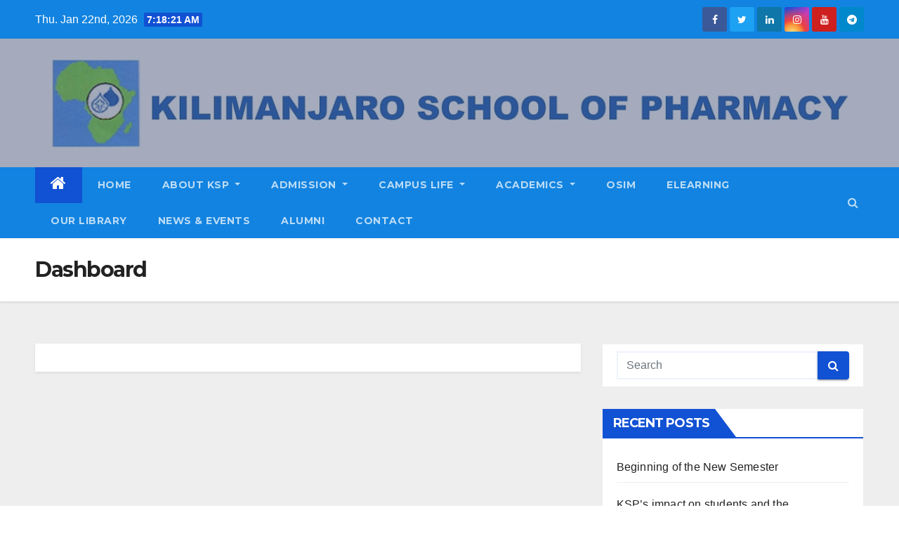

--- FILE ---
content_type: text/html; charset=UTF-8
request_url: https://ksp.ac.tz/dashboard/
body_size: 10803
content:
<!DOCTYPE html>
<html lang="en-US">
<head>
<meta charset="UTF-8">
<meta name="viewport" content="width=device-width, initial-scale=1">
<link rel="profile" href="http://gmpg.org/xfn/11">
<title>Dashboard &#8211; KSP</title>
<meta name='robots' content='max-image-preview:large' />
	<style>img:is([sizes="auto" i], [sizes^="auto," i]) { contain-intrinsic-size: 3000px 1500px }</style>
	<link rel='dns-prefetch' href='//fonts.googleapis.com' />
<link rel="alternate" type="application/rss+xml" title="KSP &raquo; Feed" href="https://ksp.ac.tz/feed/" />
<link rel="alternate" type="application/rss+xml" title="KSP &raquo; Comments Feed" href="https://ksp.ac.tz/comments/feed/" />
<script type="text/javascript">
/* <![CDATA[ */
window._wpemojiSettings = {"baseUrl":"https:\/\/s.w.org\/images\/core\/emoji\/16.0.1\/72x72\/","ext":".png","svgUrl":"https:\/\/s.w.org\/images\/core\/emoji\/16.0.1\/svg\/","svgExt":".svg","source":{"concatemoji":"https:\/\/ksp.ac.tz\/wp-includes\/js\/wp-emoji-release.min.js?ver=6.8.3"}};
/*! This file is auto-generated */
!function(s,n){var o,i,e;function c(e){try{var t={supportTests:e,timestamp:(new Date).valueOf()};sessionStorage.setItem(o,JSON.stringify(t))}catch(e){}}function p(e,t,n){e.clearRect(0,0,e.canvas.width,e.canvas.height),e.fillText(t,0,0);var t=new Uint32Array(e.getImageData(0,0,e.canvas.width,e.canvas.height).data),a=(e.clearRect(0,0,e.canvas.width,e.canvas.height),e.fillText(n,0,0),new Uint32Array(e.getImageData(0,0,e.canvas.width,e.canvas.height).data));return t.every(function(e,t){return e===a[t]})}function u(e,t){e.clearRect(0,0,e.canvas.width,e.canvas.height),e.fillText(t,0,0);for(var n=e.getImageData(16,16,1,1),a=0;a<n.data.length;a++)if(0!==n.data[a])return!1;return!0}function f(e,t,n,a){switch(t){case"flag":return n(e,"\ud83c\udff3\ufe0f\u200d\u26a7\ufe0f","\ud83c\udff3\ufe0f\u200b\u26a7\ufe0f")?!1:!n(e,"\ud83c\udde8\ud83c\uddf6","\ud83c\udde8\u200b\ud83c\uddf6")&&!n(e,"\ud83c\udff4\udb40\udc67\udb40\udc62\udb40\udc65\udb40\udc6e\udb40\udc67\udb40\udc7f","\ud83c\udff4\u200b\udb40\udc67\u200b\udb40\udc62\u200b\udb40\udc65\u200b\udb40\udc6e\u200b\udb40\udc67\u200b\udb40\udc7f");case"emoji":return!a(e,"\ud83e\udedf")}return!1}function g(e,t,n,a){var r="undefined"!=typeof WorkerGlobalScope&&self instanceof WorkerGlobalScope?new OffscreenCanvas(300,150):s.createElement("canvas"),o=r.getContext("2d",{willReadFrequently:!0}),i=(o.textBaseline="top",o.font="600 32px Arial",{});return e.forEach(function(e){i[e]=t(o,e,n,a)}),i}function t(e){var t=s.createElement("script");t.src=e,t.defer=!0,s.head.appendChild(t)}"undefined"!=typeof Promise&&(o="wpEmojiSettingsSupports",i=["flag","emoji"],n.supports={everything:!0,everythingExceptFlag:!0},e=new Promise(function(e){s.addEventListener("DOMContentLoaded",e,{once:!0})}),new Promise(function(t){var n=function(){try{var e=JSON.parse(sessionStorage.getItem(o));if("object"==typeof e&&"number"==typeof e.timestamp&&(new Date).valueOf()<e.timestamp+604800&&"object"==typeof e.supportTests)return e.supportTests}catch(e){}return null}();if(!n){if("undefined"!=typeof Worker&&"undefined"!=typeof OffscreenCanvas&&"undefined"!=typeof URL&&URL.createObjectURL&&"undefined"!=typeof Blob)try{var e="postMessage("+g.toString()+"("+[JSON.stringify(i),f.toString(),p.toString(),u.toString()].join(",")+"));",a=new Blob([e],{type:"text/javascript"}),r=new Worker(URL.createObjectURL(a),{name:"wpTestEmojiSupports"});return void(r.onmessage=function(e){c(n=e.data),r.terminate(),t(n)})}catch(e){}c(n=g(i,f,p,u))}t(n)}).then(function(e){for(var t in e)n.supports[t]=e[t],n.supports.everything=n.supports.everything&&n.supports[t],"flag"!==t&&(n.supports.everythingExceptFlag=n.supports.everythingExceptFlag&&n.supports[t]);n.supports.everythingExceptFlag=n.supports.everythingExceptFlag&&!n.supports.flag,n.DOMReady=!1,n.readyCallback=function(){n.DOMReady=!0}}).then(function(){return e}).then(function(){var e;n.supports.everything||(n.readyCallback(),(e=n.source||{}).concatemoji?t(e.concatemoji):e.wpemoji&&e.twemoji&&(t(e.twemoji),t(e.wpemoji)))}))}((window,document),window._wpemojiSettings);
/* ]]> */
</script>
<style id='wp-emoji-styles-inline-css' type='text/css'>

	img.wp-smiley, img.emoji {
		display: inline !important;
		border: none !important;
		box-shadow: none !important;
		height: 1em !important;
		width: 1em !important;
		margin: 0 0.07em !important;
		vertical-align: -0.1em !important;
		background: none !important;
		padding: 0 !important;
	}
</style>
<link rel='stylesheet' id='wp-block-library-css' href='https://ksp.ac.tz/wp-includes/css/dist/block-library/style.min.css?ver=6.8.3' type='text/css' media='all' />
<style id='classic-theme-styles-inline-css' type='text/css'>
/*! This file is auto-generated */
.wp-block-button__link{color:#fff;background-color:#32373c;border-radius:9999px;box-shadow:none;text-decoration:none;padding:calc(.667em + 2px) calc(1.333em + 2px);font-size:1.125em}.wp-block-file__button{background:#32373c;color:#fff;text-decoration:none}
</style>
<style id='global-styles-inline-css' type='text/css'>
:root{--wp--preset--aspect-ratio--square: 1;--wp--preset--aspect-ratio--4-3: 4/3;--wp--preset--aspect-ratio--3-4: 3/4;--wp--preset--aspect-ratio--3-2: 3/2;--wp--preset--aspect-ratio--2-3: 2/3;--wp--preset--aspect-ratio--16-9: 16/9;--wp--preset--aspect-ratio--9-16: 9/16;--wp--preset--color--black: #000000;--wp--preset--color--cyan-bluish-gray: #abb8c3;--wp--preset--color--white: #ffffff;--wp--preset--color--pale-pink: #f78da7;--wp--preset--color--vivid-red: #cf2e2e;--wp--preset--color--luminous-vivid-orange: #ff6900;--wp--preset--color--luminous-vivid-amber: #fcb900;--wp--preset--color--light-green-cyan: #7bdcb5;--wp--preset--color--vivid-green-cyan: #00d084;--wp--preset--color--pale-cyan-blue: #8ed1fc;--wp--preset--color--vivid-cyan-blue: #0693e3;--wp--preset--color--vivid-purple: #9b51e0;--wp--preset--gradient--vivid-cyan-blue-to-vivid-purple: linear-gradient(135deg,rgba(6,147,227,1) 0%,rgb(155,81,224) 100%);--wp--preset--gradient--light-green-cyan-to-vivid-green-cyan: linear-gradient(135deg,rgb(122,220,180) 0%,rgb(0,208,130) 100%);--wp--preset--gradient--luminous-vivid-amber-to-luminous-vivid-orange: linear-gradient(135deg,rgba(252,185,0,1) 0%,rgba(255,105,0,1) 100%);--wp--preset--gradient--luminous-vivid-orange-to-vivid-red: linear-gradient(135deg,rgba(255,105,0,1) 0%,rgb(207,46,46) 100%);--wp--preset--gradient--very-light-gray-to-cyan-bluish-gray: linear-gradient(135deg,rgb(238,238,238) 0%,rgb(169,184,195) 100%);--wp--preset--gradient--cool-to-warm-spectrum: linear-gradient(135deg,rgb(74,234,220) 0%,rgb(151,120,209) 20%,rgb(207,42,186) 40%,rgb(238,44,130) 60%,rgb(251,105,98) 80%,rgb(254,248,76) 100%);--wp--preset--gradient--blush-light-purple: linear-gradient(135deg,rgb(255,206,236) 0%,rgb(152,150,240) 100%);--wp--preset--gradient--blush-bordeaux: linear-gradient(135deg,rgb(254,205,165) 0%,rgb(254,45,45) 50%,rgb(107,0,62) 100%);--wp--preset--gradient--luminous-dusk: linear-gradient(135deg,rgb(255,203,112) 0%,rgb(199,81,192) 50%,rgb(65,88,208) 100%);--wp--preset--gradient--pale-ocean: linear-gradient(135deg,rgb(255,245,203) 0%,rgb(182,227,212) 50%,rgb(51,167,181) 100%);--wp--preset--gradient--electric-grass: linear-gradient(135deg,rgb(202,248,128) 0%,rgb(113,206,126) 100%);--wp--preset--gradient--midnight: linear-gradient(135deg,rgb(2,3,129) 0%,rgb(40,116,252) 100%);--wp--preset--font-size--small: 13px;--wp--preset--font-size--medium: 20px;--wp--preset--font-size--large: 36px;--wp--preset--font-size--x-large: 42px;--wp--preset--spacing--20: 0.44rem;--wp--preset--spacing--30: 0.67rem;--wp--preset--spacing--40: 1rem;--wp--preset--spacing--50: 1.5rem;--wp--preset--spacing--60: 2.25rem;--wp--preset--spacing--70: 3.38rem;--wp--preset--spacing--80: 5.06rem;--wp--preset--shadow--natural: 6px 6px 9px rgba(0, 0, 0, 0.2);--wp--preset--shadow--deep: 12px 12px 50px rgba(0, 0, 0, 0.4);--wp--preset--shadow--sharp: 6px 6px 0px rgba(0, 0, 0, 0.2);--wp--preset--shadow--outlined: 6px 6px 0px -3px rgba(255, 255, 255, 1), 6px 6px rgba(0, 0, 0, 1);--wp--preset--shadow--crisp: 6px 6px 0px rgba(0, 0, 0, 1);}:where(.is-layout-flex){gap: 0.5em;}:where(.is-layout-grid){gap: 0.5em;}body .is-layout-flex{display: flex;}.is-layout-flex{flex-wrap: wrap;align-items: center;}.is-layout-flex > :is(*, div){margin: 0;}body .is-layout-grid{display: grid;}.is-layout-grid > :is(*, div){margin: 0;}:where(.wp-block-columns.is-layout-flex){gap: 2em;}:where(.wp-block-columns.is-layout-grid){gap: 2em;}:where(.wp-block-post-template.is-layout-flex){gap: 1.25em;}:where(.wp-block-post-template.is-layout-grid){gap: 1.25em;}.has-black-color{color: var(--wp--preset--color--black) !important;}.has-cyan-bluish-gray-color{color: var(--wp--preset--color--cyan-bluish-gray) !important;}.has-white-color{color: var(--wp--preset--color--white) !important;}.has-pale-pink-color{color: var(--wp--preset--color--pale-pink) !important;}.has-vivid-red-color{color: var(--wp--preset--color--vivid-red) !important;}.has-luminous-vivid-orange-color{color: var(--wp--preset--color--luminous-vivid-orange) !important;}.has-luminous-vivid-amber-color{color: var(--wp--preset--color--luminous-vivid-amber) !important;}.has-light-green-cyan-color{color: var(--wp--preset--color--light-green-cyan) !important;}.has-vivid-green-cyan-color{color: var(--wp--preset--color--vivid-green-cyan) !important;}.has-pale-cyan-blue-color{color: var(--wp--preset--color--pale-cyan-blue) !important;}.has-vivid-cyan-blue-color{color: var(--wp--preset--color--vivid-cyan-blue) !important;}.has-vivid-purple-color{color: var(--wp--preset--color--vivid-purple) !important;}.has-black-background-color{background-color: var(--wp--preset--color--black) !important;}.has-cyan-bluish-gray-background-color{background-color: var(--wp--preset--color--cyan-bluish-gray) !important;}.has-white-background-color{background-color: var(--wp--preset--color--white) !important;}.has-pale-pink-background-color{background-color: var(--wp--preset--color--pale-pink) !important;}.has-vivid-red-background-color{background-color: var(--wp--preset--color--vivid-red) !important;}.has-luminous-vivid-orange-background-color{background-color: var(--wp--preset--color--luminous-vivid-orange) !important;}.has-luminous-vivid-amber-background-color{background-color: var(--wp--preset--color--luminous-vivid-amber) !important;}.has-light-green-cyan-background-color{background-color: var(--wp--preset--color--light-green-cyan) !important;}.has-vivid-green-cyan-background-color{background-color: var(--wp--preset--color--vivid-green-cyan) !important;}.has-pale-cyan-blue-background-color{background-color: var(--wp--preset--color--pale-cyan-blue) !important;}.has-vivid-cyan-blue-background-color{background-color: var(--wp--preset--color--vivid-cyan-blue) !important;}.has-vivid-purple-background-color{background-color: var(--wp--preset--color--vivid-purple) !important;}.has-black-border-color{border-color: var(--wp--preset--color--black) !important;}.has-cyan-bluish-gray-border-color{border-color: var(--wp--preset--color--cyan-bluish-gray) !important;}.has-white-border-color{border-color: var(--wp--preset--color--white) !important;}.has-pale-pink-border-color{border-color: var(--wp--preset--color--pale-pink) !important;}.has-vivid-red-border-color{border-color: var(--wp--preset--color--vivid-red) !important;}.has-luminous-vivid-orange-border-color{border-color: var(--wp--preset--color--luminous-vivid-orange) !important;}.has-luminous-vivid-amber-border-color{border-color: var(--wp--preset--color--luminous-vivid-amber) !important;}.has-light-green-cyan-border-color{border-color: var(--wp--preset--color--light-green-cyan) !important;}.has-vivid-green-cyan-border-color{border-color: var(--wp--preset--color--vivid-green-cyan) !important;}.has-pale-cyan-blue-border-color{border-color: var(--wp--preset--color--pale-cyan-blue) !important;}.has-vivid-cyan-blue-border-color{border-color: var(--wp--preset--color--vivid-cyan-blue) !important;}.has-vivid-purple-border-color{border-color: var(--wp--preset--color--vivid-purple) !important;}.has-vivid-cyan-blue-to-vivid-purple-gradient-background{background: var(--wp--preset--gradient--vivid-cyan-blue-to-vivid-purple) !important;}.has-light-green-cyan-to-vivid-green-cyan-gradient-background{background: var(--wp--preset--gradient--light-green-cyan-to-vivid-green-cyan) !important;}.has-luminous-vivid-amber-to-luminous-vivid-orange-gradient-background{background: var(--wp--preset--gradient--luminous-vivid-amber-to-luminous-vivid-orange) !important;}.has-luminous-vivid-orange-to-vivid-red-gradient-background{background: var(--wp--preset--gradient--luminous-vivid-orange-to-vivid-red) !important;}.has-very-light-gray-to-cyan-bluish-gray-gradient-background{background: var(--wp--preset--gradient--very-light-gray-to-cyan-bluish-gray) !important;}.has-cool-to-warm-spectrum-gradient-background{background: var(--wp--preset--gradient--cool-to-warm-spectrum) !important;}.has-blush-light-purple-gradient-background{background: var(--wp--preset--gradient--blush-light-purple) !important;}.has-blush-bordeaux-gradient-background{background: var(--wp--preset--gradient--blush-bordeaux) !important;}.has-luminous-dusk-gradient-background{background: var(--wp--preset--gradient--luminous-dusk) !important;}.has-pale-ocean-gradient-background{background: var(--wp--preset--gradient--pale-ocean) !important;}.has-electric-grass-gradient-background{background: var(--wp--preset--gradient--electric-grass) !important;}.has-midnight-gradient-background{background: var(--wp--preset--gradient--midnight) !important;}.has-small-font-size{font-size: var(--wp--preset--font-size--small) !important;}.has-medium-font-size{font-size: var(--wp--preset--font-size--medium) !important;}.has-large-font-size{font-size: var(--wp--preset--font-size--large) !important;}.has-x-large-font-size{font-size: var(--wp--preset--font-size--x-large) !important;}
:where(.wp-block-post-template.is-layout-flex){gap: 1.25em;}:where(.wp-block-post-template.is-layout-grid){gap: 1.25em;}
:where(.wp-block-columns.is-layout-flex){gap: 2em;}:where(.wp-block-columns.is-layout-grid){gap: 2em;}
:root :where(.wp-block-pullquote){font-size: 1.5em;line-height: 1.6;}
</style>
<link rel='stylesheet' id='newsup-fonts-css' href='//fonts.googleapis.com/css?family=Montserrat%3A400%2C500%2C700%2C800%7CWork%2BSans%3A300%2C400%2C500%2C600%2C700%2C800%2C900%26display%3Dswap&#038;subset=latin%2Clatin-ext' type='text/css' media='all' />
<link rel='stylesheet' id='bootstrap-css' href='https://ksp.ac.tz/wp-content/themes/newsup/css/bootstrap.css?ver=6.8.3' type='text/css' media='all' />
<link rel='stylesheet' id='newsup-style-css' href='https://ksp.ac.tz/wp-content/themes/newsup/style.css?ver=6.8.3' type='text/css' media='all' />
<link rel='stylesheet' id='newsup-default-css' href='https://ksp.ac.tz/wp-content/themes/newsup/css/colors/default.css?ver=6.8.3' type='text/css' media='all' />
<link rel='stylesheet' id='font-awesome-css' href='https://ksp.ac.tz/wp-content/themes/newsup/css/font-awesome.css?ver=6.8.3' type='text/css' media='all' />
<link rel='stylesheet' id='owl-carousel-css' href='https://ksp.ac.tz/wp-content/themes/newsup/css/owl.carousel.css?ver=6.8.3' type='text/css' media='all' />
<link rel='stylesheet' id='smartmenus-css' href='https://ksp.ac.tz/wp-content/themes/newsup/css/jquery.smartmenus.bootstrap.css?ver=6.8.3' type='text/css' media='all' />
<script type="text/javascript" src="https://ksp.ac.tz/wp-includes/js/jquery/jquery.min.js?ver=3.7.1" id="jquery-core-js"></script>
<script type="text/javascript" src="https://ksp.ac.tz/wp-includes/js/jquery/jquery-migrate.min.js?ver=3.4.1" id="jquery-migrate-js"></script>
<script type="text/javascript" src="https://ksp.ac.tz/wp-content/themes/newsup/js/navigation.js?ver=6.8.3" id="newsup-navigation-js"></script>
<script type="text/javascript" src="https://ksp.ac.tz/wp-content/themes/newsup/js/bootstrap.js?ver=6.8.3" id="bootstrap-js"></script>
<script type="text/javascript" src="https://ksp.ac.tz/wp-content/themes/newsup/js/owl.carousel.min.js?ver=6.8.3" id="owl-carousel-min-js"></script>
<script type="text/javascript" src="https://ksp.ac.tz/wp-content/themes/newsup/js/jquery.smartmenus.js?ver=6.8.3" id="smartmenus-js-js"></script>
<script type="text/javascript" src="https://ksp.ac.tz/wp-content/themes/newsup/js/jquery.smartmenus.bootstrap.js?ver=6.8.3" id="bootstrap-smartmenus-js-js"></script>
<script type="text/javascript" src="https://ksp.ac.tz/wp-content/themes/newsup/js/jquery.marquee.js?ver=6.8.3" id="newsup-marquee-js-js"></script>
<script type="text/javascript" src="https://ksp.ac.tz/wp-content/themes/newsup/js/main.js?ver=6.8.3" id="newsup-main-js-js"></script>
<link rel="https://api.w.org/" href="https://ksp.ac.tz/wp-json/" /><link rel="alternate" title="JSON" type="application/json" href="https://ksp.ac.tz/wp-json/wp/v2/pages/121" /><link rel="EditURI" type="application/rsd+xml" title="RSD" href="https://ksp.ac.tz/xmlrpc.php?rsd" />
<meta name="generator" content="WordPress 6.8.3" />
<link rel="canonical" href="https://ksp.ac.tz/dashboard/" />
<link rel='shortlink' href='https://ksp.ac.tz/?p=121' />
<link rel="alternate" title="oEmbed (JSON)" type="application/json+oembed" href="https://ksp.ac.tz/wp-json/oembed/1.0/embed?url=https%3A%2F%2Fksp.ac.tz%2Fdashboard%2F" />
<link rel="alternate" title="oEmbed (XML)" type="text/xml+oembed" href="https://ksp.ac.tz/wp-json/oembed/1.0/embed?url=https%3A%2F%2Fksp.ac.tz%2Fdashboard%2F&#038;format=xml" />
<style type="text/css" id="custom-background-css">
    .wrapper { background-color: #eee; }
</style>
    <style type="text/css">
            .site-title,
        .site-description {
            position: absolute;
            clip: rect(1px, 1px, 1px, 1px);
        }
        </style>
    <link rel="icon" href="https://ksp.ac.tz/wp-content/uploads/2021/09/logo-1.png" sizes="32x32" />
<link rel="icon" href="https://ksp.ac.tz/wp-content/uploads/2021/09/logo-1.png" sizes="192x192" />
<link rel="apple-touch-icon" href="https://ksp.ac.tz/wp-content/uploads/2021/09/logo-1.png" />
<meta name="msapplication-TileImage" content="https://ksp.ac.tz/wp-content/uploads/2021/09/logo-1.png" />
		<style type="text/css" id="wp-custom-css">
			.navbar-wp .navbar-nav>li>a.homebtn {
    position: relative;
    width: inherit;
    height: inherit;
}
.navbar-wp .navbar-nav > li> a.homebtn span {
    position: inherit;
    font-size: 24px;
    line-height: 1;
    top: inherit;
}

.marquee .js-marquee a span{ 
	color:blue;
}		</style>
		</head>
<body class="wp-singular page-template-default page page-id-121 wp-custom-logo wp-embed-responsive wp-theme-newsup  ta-hide-date-author-in-list" >
<div id="page" class="site">
<a class="skip-link screen-reader-text" href="#content">
Skip to content</a>
    <div class="wrapper" id="custom-background-css">
        <header class="mg-headwidget">
            <!--==================== TOP BAR ====================-->

            <div class="mg-head-detail hidden-xs">
    <div class="container-fluid">
        <div class="row">
                        <div class="col-md-6 col-xs-12">
                <ul class="info-left">
                            <li>Thu. Jan 22nd, 2026             <span  id="time" class="time"></span>
                    </li>
                    </ul>
            </div>
                        <div class="col-md-6 col-xs-12">
                <ul class="mg-social info-right">
                    
                                            <a  target="_blank" href="#">
                      <li><span class="icon-soci facebook"><i class="fa fa-facebook"></i></span> </li></a>
                                                                  <a target="_blank" href="http://kspmoshi">
                      <li><span class="icon-soci twitter"><i class="fa fa-twitter"></i></span></li></a>
                                                                  <a target="_blank"  href="#kspmoshi">
                      <li><span class="icon-soci linkedin"><i class="fa fa-linkedin"></i></span></li></a>
                                                                  <a target="_blank"  href="#kspmoshi">
                      <li><span class="icon-soci instagram"><i class="fa fa-instagram"></i></span></li></a>
                                                                  <a target="_blank"  href="#kspmoshi">
                      <li><span class="icon-soci youtube"><i class="fa fa-youtube"></i></span></li></a>
                                              
                                            <a target="_blank"  href="#kspmoshi">
                      <li><span class="icon-soci telegram"><i class="fa fa-telegram"></i></span></li></a>
                                      </ul>
            </div>
                    </div>
    </div>
</div>
            <div class="clearfix"></div>
                        <div class="mg-nav-widget-area-back" style='background-image: url("https://ksp.ac.tz/wp-content/uploads/2021/12/ksp-image-bnr.jpg" );'>
                        <div class="overlay">
              <div class="inner"  style="background-color:rgba(32,47,91,0.4);" > 
                <div class="container-fluid">
                    <div class="mg-nav-widget-area">
                        <div class="row align-items-center">
                            <div class="col-md-3 col-sm-4 text-center-xs">
                                <div class="navbar-header">
                                <a href="https://ksp.ac.tz/" class="navbar-brand" rel="home"><img width="160" height="133" src="https://ksp.ac.tz/wp-content/uploads/2021/10/cropped-cropped-cropped-transparentlogo-1-1.png" class="custom-logo" alt="KSP" decoding="async" /></a>                                </div>
                            </div>
                                       <div class="col-md-9 col-sm-8">
                                    <div class="header-ads">
                        <a class="pull-right" # href="#"
                            target="_blank"  >
                                                    </a>
                    </div>
                                

            </div>
            <!-- Trending line END -->
            
                        </div>
                    </div>
                </div>
              </div>
              </div>
          </div>
    <div class="mg-menu-full">
      <nav class="navbar navbar-expand-lg navbar-wp">
        <div class="container-fluid flex-row-reverse">
          <!-- Right nav -->
                    <div class="m-header d-flex pl-3 ml-auto my-2 my-lg-0 position-relative align-items-center">
                                                <a class="mobilehomebtn" href="https://ksp.ac.tz"><span class="fa fa-home"></span></a>
                        <!-- navbar-toggle -->
                        <button class="navbar-toggler mx-auto" type="button" data-toggle="collapse" data-target="#navbar-wp" aria-controls="navbarSupportedContent" aria-expanded="false" aria-label="Toggle navigation">
                          <i class="fa fa-bars"></i>
                        </button>
                        <!-- /navbar-toggle -->
                                                <div class="dropdown show mg-search-box pr-2">
                            <a class="dropdown-toggle msearch ml-auto" href="#" role="button" id="dropdownMenuLink" data-toggle="dropdown" aria-haspopup="true" aria-expanded="false">
                               <i class="fa fa-search"></i>
                            </a>

                            <div class="dropdown-menu searchinner" aria-labelledby="dropdownMenuLink">
                        <form role="search" method="get" id="searchform" action="https://ksp.ac.tz/">
  <div class="input-group">
    <input type="search" class="form-control" placeholder="Search" value="" name="s" />
    <span class="input-group-btn btn-default">
    <button type="submit" class="btn"> <i class="fa fa-search"></i> </button>
    </span> </div>
</form>                      </div>
                        </div>
                                              
                    </div>
                    <!-- /Right nav -->
         
          
                  <div class="collapse navbar-collapse" id="navbar-wp">
                  	<div class="d-md-block">
                  <ul id="menu-contact" class="nav navbar-nav mr-auto"><li class="active home"><a class="homebtn" href="https://ksp.ac.tz"><span class='fa fa-home'></span></a></li><li id="menu-item-933" class="menu-item menu-item-type-post_type menu-item-object-page menu-item-home menu-item-933"><a class="nav-link" title="Home" target="_blank" href="https://ksp.ac.tz/">Home</a></li>
<li id="menu-item-938" class="menu-item menu-item-type-post_type menu-item-object-page menu-item-has-children menu-item-938 dropdown"><a class="nav-link" title="ABOUT KSP" target="_blank" href="https://ksp.ac.tz/about-ksp/" data-toggle="dropdown" class="dropdown-toggle">ABOUT KSP </a>
<ul role="menu" class=" dropdown-menu">
	<li id="menu-item-1022" class="menu-item menu-item-type-post_type menu-item-object-page menu-item-1022"><a class="dropdown-item" title="Word from Principal" href="https://ksp.ac.tz/word-from-principal/">Word from Principal</a></li>
	<li id="menu-item-1025" class="menu-item menu-item-type-post_type menu-item-object-page menu-item-1025"><a class="dropdown-item" title="Mission &#038; Vision" href="https://ksp.ac.tz/mission-vision/">Mission &#038; Vision</a></li>
	<li id="menu-item-1018" class="menu-item menu-item-type-post_type menu-item-object-page menu-item-1018"><a class="dropdown-item" title="Goals/Objectives" href="https://ksp.ac.tz/about-ksp/goals-objectives/">Goals/Objectives</a></li>
	<li id="menu-item-1021" class="menu-item menu-item-type-post_type menu-item-object-page menu-item-1021"><a class="dropdown-item" title="Our Core Value" href="https://ksp.ac.tz/our-core-value/">Our Core Value</a></li>
	<li id="menu-item-1026" class="menu-item menu-item-type-post_type menu-item-object-page menu-item-1026"><a class="dropdown-item" title="History" href="https://ksp.ac.tz/history/">History</a></li>
	<li id="menu-item-1024" class="menu-item menu-item-type-post_type menu-item-object-page menu-item-1024"><a class="dropdown-item" title="Our Location" href="https://ksp.ac.tz/our-location/">Our Location</a></li>
</ul>
</li>
<li id="menu-item-941" class="menu-item menu-item-type-post_type menu-item-object-page menu-item-has-children menu-item-941 dropdown"><a class="nav-link" title="Admission" href="https://ksp.ac.tz/admissions/" data-toggle="dropdown" class="dropdown-toggle">Admission </a>
<ul role="menu" class=" dropdown-menu">
	<li id="menu-item-965" class="menu-item menu-item-type-post_type menu-item-object-page menu-item-has-children menu-item-965 dropdown"><a class="dropdown-item" title="Courses Offered" href="https://ksp.ac.tz/courses-offered/">Courses Offered</a>
	<ul role="menu" class=" dropdown-menu">
		<li id="menu-item-1003" class="menu-item menu-item-type-post_type menu-item-object-page menu-item-has-children menu-item-1003 dropdown"><a class="dropdown-item" title="Short Courses" href="https://ksp.ac.tz/short-courses/">Short Courses</a>
		<ul role="menu" class=" dropdown-menu">
			<li id="menu-item-1006" class="menu-item menu-item-type-post_type menu-item-object-page menu-item-1006"><a class="dropdown-item" title="Infusion Unit Program (IUP)" href="https://ksp.ac.tz/infusion-unit-program-iup/">Infusion Unit Program (IUP)</a></li>
			<li id="menu-item-1005" class="menu-item menu-item-type-post_type menu-item-object-page menu-item-1005"><a class="dropdown-item" title="Industrial Pharmacy short course" href="https://ksp.ac.tz/refresher-course-for-hospitals-with-infusion-unit/">Industrial Pharmacy short course</a></li>
			<li id="menu-item-1004" class="menu-item menu-item-type-post_type menu-item-object-page menu-item-1004"><a class="dropdown-item" title="Accredited Drug Dispensing Outlet (AADO)" href="https://ksp.ac.tz/?page_id=836">Accredited Drug Dispensing Outlet (AADO)</a></li>
		</ul>
</li>
	</ul>
</li>
	<li id="menu-item-963" class="menu-item menu-item-type-post_type menu-item-object-page menu-item-963"><a class="dropdown-item" title="Application procedures" href="https://ksp.ac.tz/joining_instructions/">Application procedures</a></li>
	<li id="menu-item-960" class="menu-item menu-item-type-post_type menu-item-object-page menu-item-960"><a class="dropdown-item" title="Joining instructions" href="https://ksp.ac.tz/fee-structure/">Joining instructions</a></li>
</ul>
</li>
<li id="menu-item-943" class="menu-item menu-item-type-post_type menu-item-object-page menu-item-has-children menu-item-943 dropdown"><a class="nav-link" title="CAMPUS LIFE" href="https://ksp.ac.tz/campus-life/" data-toggle="dropdown" class="dropdown-toggle">CAMPUS LIFE </a>
<ul role="menu" class=" dropdown-menu">
	<li id="menu-item-971" class="menu-item menu-item-type-post_type menu-item-object-page menu-item-971"><a class="dropdown-item" title="Health" href="https://ksp.ac.tz/health/">Health</a></li>
	<li id="menu-item-973" class="menu-item menu-item-type-post_type menu-item-object-page menu-item-973"><a class="dropdown-item" title="Students Welfare" href="https://ksp.ac.tz/students-welfare/">Students Welfare</a></li>
	<li id="menu-item-968" class="menu-item menu-item-type-post_type menu-item-object-page menu-item-968"><a class="dropdown-item" title="Accommodation" href="https://ksp.ac.tz/accommodation/">Accommodation</a></li>
</ul>
</li>
<li id="menu-item-969" class="menu-item menu-item-type-post_type menu-item-object-page menu-item-has-children menu-item-969 dropdown"><a class="nav-link" title="Academics" href="https://ksp.ac.tz/academics/" data-toggle="dropdown" class="dropdown-toggle">Academics </a>
<ul role="menu" class=" dropdown-menu">
	<li id="menu-item-1043" class="menu-item menu-item-type-post_type menu-item-object-page menu-item-1043"><a class="dropdown-item" title="Almanac" href="https://ksp.ac.tz/almanac/">Almanac</a></li>
	<li id="menu-item-1009" class="menu-item menu-item-type-post_type menu-item-object-page menu-item-1009"><a class="dropdown-item" title="Academic Calendar" href="https://ksp.ac.tz/academic-calendar/">Academic Calendar</a></li>
</ul>
</li>
<li id="menu-item-976" class="menu-item menu-item-type-custom menu-item-object-custom menu-item-976"><a class="nav-link" title="OSIM" href="https://osim.ksp.ac.tz">OSIM</a></li>
<li id="menu-item-978" class="menu-item menu-item-type-custom menu-item-object-custom menu-item-978"><a class="nav-link" title="ELEARNING" href="https://elearning.ksp.ac.tz">ELEARNING</a></li>
<li id="menu-item-981" class="menu-item menu-item-type-custom menu-item-object-custom menu-item-981"><a class="nav-link" title="OUR LIBRARY" href="https://library.ksp.ac.tz">OUR LIBRARY</a></li>
<li id="menu-item-993" class="menu-item menu-item-type-post_type menu-item-object-page menu-item-993"><a class="nav-link" title="News &#038; Events" href="https://ksp.ac.tz/news-events/">News &#038; Events</a></li>
<li id="menu-item-1027" class="menu-item menu-item-type-post_type menu-item-object-page menu-item-1027"><a class="nav-link" title="Alumni" href="https://ksp.ac.tz/alimni/">Alumni</a></li>
<li id="menu-item-1028" class="menu-item menu-item-type-post_type menu-item-object-page menu-item-1028"><a class="nav-link" title="Contact" href="https://ksp.ac.tz/contact/">Contact</a></li>
</ul>        				</div>		
              		</div>
          </div>
      </nav> <!-- /Navigation -->
    </div>
</header>
<div class="clearfix"></div>
 <!--==================== Newsup breadcrumb section ====================-->
<div class="mg-breadcrumb-section" style='background: url("https://ksp.ac.tz/wp-content/uploads/2021/12/ksp-image-bnr.jpg" ) repeat scroll center 0 #143745;'>
  <div class="overlay">
    <div class="container-fluid">
      <div class="row">
        <div class="col-md-12 col-sm-12">
			    <div class="mg-breadcrumb-title">
                      <h1>Dashboard</h1>
                   </div>
        </div>
      </div>
    </div>
    </div>
</div>
<div class="clearfix"></div><!--==================== main content section ====================-->
<main id="content">
    <div class="container-fluid">
      <div class="row">
		<!-- Blog Area -->
						<div class="col-md-8">
				<div class="mg-card-box padding-20">
					
							
		</div>
			</div>
			<!--Sidebar Area-->
			<aside class="col-md-4">
				
<aside id="secondary" class="widget-area" role="complementary">
	<div id="sidebar-right" class="mg-sidebar">
		<div id="search-1" class="mg-widget widget_search"><form role="search" method="get" id="searchform" action="https://ksp.ac.tz/">
  <div class="input-group">
    <input type="search" class="form-control" placeholder="Search" value="" name="s" />
    <span class="input-group-btn btn-default">
    <button type="submit" class="btn"> <i class="fa fa-search"></i> </button>
    </span> </div>
</form></div>
		<div id="recent-posts-1" class="mg-widget widget_recent_entries">
		<div class="mg-wid-title"><h6>Recent Posts</h6></div>
		<ul>
											<li>
					<a href="https://ksp.ac.tz/beginning-of-the-new-semester/">Beginning of the New Semester</a>
									</li>
											<li>
					<a href="https://ksp.ac.tz/ksps-impact-on-students-and-the-community/">KSP&#8217;s impact on students and the community.</a>
									</li>
											<li>
					<a href="https://ksp.ac.tz/faculty-achievements-and-their-contributions-to-the-field/">Faculty achievements and their contributions to the field</a>
									</li>
											<li>
					<a href="https://ksp.ac.tz/testimonials-from-current-students-and-alumni/">Testimonials from current students and alumni</a>
									</li>
											<li>
					<a href="https://ksp.ac.tz/annoucemment/">Annoucemment</a>
									</li>
					</ul>

		</div><div id="calendar-2" class="mg-widget widget_calendar"><div class="mg-wid-title"><h6>Today&#8217;s Calendar</h6></div><div id="calendar_wrap" class="calendar_wrap"><table id="wp-calendar" class="wp-calendar-table">
	<caption>January 2026</caption>
	<thead>
	<tr>
		<th scope="col" aria-label="Monday">M</th>
		<th scope="col" aria-label="Tuesday">T</th>
		<th scope="col" aria-label="Wednesday">W</th>
		<th scope="col" aria-label="Thursday">T</th>
		<th scope="col" aria-label="Friday">F</th>
		<th scope="col" aria-label="Saturday">S</th>
		<th scope="col" aria-label="Sunday">S</th>
	</tr>
	</thead>
	<tbody>
	<tr>
		<td colspan="3" class="pad">&nbsp;</td><td>1</td><td>2</td><td>3</td><td>4</td>
	</tr>
	<tr>
		<td>5</td><td>6</td><td>7</td><td>8</td><td>9</td><td>10</td><td>11</td>
	</tr>
	<tr>
		<td>12</td><td>13</td><td>14</td><td>15</td><td>16</td><td>17</td><td>18</td>
	</tr>
	<tr>
		<td>19</td><td>20</td><td>21</td><td id="today">22</td><td>23</td><td>24</td><td>25</td>
	</tr>
	<tr>
		<td>26</td><td>27</td><td>28</td><td>29</td><td>30</td><td>31</td>
		<td class="pad" colspan="1">&nbsp;</td>
	</tr>
	</tbody>
	</table><nav aria-label="Previous and next months" class="wp-calendar-nav">
		<span class="wp-calendar-nav-prev"><a href="https://ksp.ac.tz/2025/11/">&laquo; Nov</a></span>
		<span class="pad">&nbsp;</span>
		<span class="wp-calendar-nav-next">&nbsp;</span>
	</nav></div></div>	</div>
</aside><!-- #secondary -->
			</aside>
						<!--Sidebar Area-->
		</div>
	</div>
</main>
  <div class="container-fluid mr-bot40 mg-posts-sec-inner">
        <div class="missed-inner">
        <div class="row">
                        <div class="col-md-12">
                <div class="mg-sec-title">
                    <!-- mg-sec-title -->
                    <h4>links</h4>
                </div>
            </div>
                            <!--col-md-3-->
                <div class="col-md-3 col-sm-6 pulse animated">
               <div class="mg-blog-post-3 minh back-img" 
                                                        style="background-image: url('https://ksp.ac.tz/wp-content/uploads/2025/11/Tangazo-usaili.jpeg');" >
                            <a class="link-div" href="https://ksp.ac.tz/beginning-of-the-new-semester/"></a>
                    <div class="mg-blog-inner">
                      <div class="mg-blog-category">
                      <a class="newsup-categories category-color-1" href="https://ksp.ac.tz/category/uncategorized/" alt="View all posts in Uncategorized"> 
                                 Uncategorized
                             </a>                      </div>
                      <h4 class="title"> <a href="https://ksp.ac.tz/beginning-of-the-new-semester/" title="Permalink to: Beginning of the New Semester"> Beginning of the New Semester</a> </h4>
                          <div class="mg-blog-meta">
        <span class="mg-blog-date"><i class="fa fa-clock-o"></i>
         <a href="https://ksp.ac.tz/2025/11/">
         Nov 13, 2025</a></span>
         <a class="auth" href="https://ksp.ac.tz/author/kspweb/"><i class="fa fa-user-circle-o"></i> 
        Kilimanjaro School Of Pharmacy</a>
         
    </div>
                        </div>
                </div>
            </div>
            <!--/col-md-3-->
                         <!--col-md-3-->
                <div class="col-md-3 col-sm-6 pulse animated">
               <div class="mg-blog-post-3 minh back-img" 
                                                        style="background-image: url('https://ksp.ac.tz/wp-content/uploads/2024/10/Kiwandani1.jpeg');" >
                            <a class="link-div" href="https://ksp.ac.tz/ksps-impact-on-students-and-the-community/"></a>
                    <div class="mg-blog-inner">
                      <div class="mg-blog-category">
                      <a class="newsup-categories category-color-1" href="https://ksp.ac.tz/category/uncategorized/" alt="View all posts in Uncategorized"> 
                                 Uncategorized
                             </a>                      </div>
                      <h4 class="title"> <a href="https://ksp.ac.tz/ksps-impact-on-students-and-the-community/" title="Permalink to: KSP&#8217;s impact on students and the community."> KSP&#8217;s impact on students and the community.</a> </h4>
                          <div class="mg-blog-meta">
        <span class="mg-blog-date"><i class="fa fa-clock-o"></i>
         <a href="https://ksp.ac.tz/2025/11/">
         Nov 13, 2025</a></span>
         <a class="auth" href="https://ksp.ac.tz/author/kspweb/"><i class="fa fa-user-circle-o"></i> 
        Kilimanjaro School Of Pharmacy</a>
         
    </div>
                        </div>
                </div>
            </div>
            <!--/col-md-3-->
                         <!--col-md-3-->
                <div class="col-md-3 col-sm-6 pulse animated">
               <div class="mg-blog-post-3 minh back-img" 
                                                        style="background-image: url('https://ksp.ac.tz/wp-content/uploads/2021/09/Kiwandani4.jpeg');" >
                            <a class="link-div" href="https://ksp.ac.tz/faculty-achievements-and-their-contributions-to-the-field/"></a>
                    <div class="mg-blog-inner">
                      <div class="mg-blog-category">
                      <a class="newsup-categories category-color-1" href="https://ksp.ac.tz/category/news-events/" alt="View all posts in News &amp; Events"> 
                                 News &amp; Events
                             </a><a class="newsup-categories category-color-1" href="https://ksp.ac.tz/category/uncategorized/" alt="View all posts in Uncategorized"> 
                                 Uncategorized
                             </a>                      </div>
                      <h4 class="title"> <a href="https://ksp.ac.tz/faculty-achievements-and-their-contributions-to-the-field/" title="Permalink to: Faculty achievements and their contributions to the field"> Faculty achievements and their contributions to the field</a> </h4>
                          <div class="mg-blog-meta">
        <span class="mg-blog-date"><i class="fa fa-clock-o"></i>
         <a href="https://ksp.ac.tz/2025/11/">
         Nov 13, 2025</a></span>
         <a class="auth" href="https://ksp.ac.tz/author/kspweb/"><i class="fa fa-user-circle-o"></i> 
        Kilimanjaro School Of Pharmacy</a>
         
    </div>
                        </div>
                </div>
            </div>
            <!--/col-md-3-->
                         <!--col-md-3-->
                <div class="col-md-3 col-sm-6 pulse animated">
               <div class="mg-blog-post-3 minh back-img" 
                                                        style="background-image: url('https://ksp.ac.tz/wp-content/uploads/2022/01/new-kolonjoy-with-students-scaled.jpg');" >
                            <a class="link-div" href="https://ksp.ac.tz/testimonials-from-current-students-and-alumni/"></a>
                    <div class="mg-blog-inner">
                      <div class="mg-blog-category">
                      <a class="newsup-categories category-color-1" href="https://ksp.ac.tz/category/inside-news/" alt="View all posts in Inside KSP"> 
                                 Inside KSP
                             </a><a class="newsup-categories category-color-1" href="https://ksp.ac.tz/category/uncategorized/" alt="View all posts in Uncategorized"> 
                                 Uncategorized
                             </a>                      </div>
                      <h4 class="title"> <a href="https://ksp.ac.tz/testimonials-from-current-students-and-alumni/" title="Permalink to: Testimonials from current students and alumni"> Testimonials from current students and alumni</a> </h4>
                          <div class="mg-blog-meta">
        <span class="mg-blog-date"><i class="fa fa-clock-o"></i>
         <a href="https://ksp.ac.tz/2025/11/">
         Nov 13, 2025</a></span>
         <a class="auth" href="https://ksp.ac.tz/author/kspweb/"><i class="fa fa-user-circle-o"></i> 
        Kilimanjaro School Of Pharmacy</a>
         
    </div>
                        </div>
                </div>
            </div>
            <!--/col-md-3-->
                     

                </div>
            </div>
        </div>
<!--==================== FOOTER AREA ====================-->
        <footer> 
            <div class="overlay" style="background-color: ;">
                <!--Start mg-footer-widget-area-->
                                 <div class="mg-footer-widget-area">
                    <div class="container-fluid">
                        <div class="row">
                          <div id="text-3" class="col-md-3 col-sm-6 rotateInDownLeft animated mg-widget widget_text"><h6>About KSP</h6>			<div class="textwidget"><p><img loading="lazy" decoding="async" class="alignnone wp-image-124" src="https://ksp.ac.tz/wp-content/uploads/2021/09/logo-300x60.png" alt="" width="169" height="34" srcset="https://ksp.ac.tz/wp-content/uploads/2021/09/logo-300x60.png 300w, https://ksp.ac.tz/wp-content/uploads/2021/09/logo.png 428w" sizes="auto, (max-width: 169px) 100vw, 169px" /></p>
<p>Kilimanjaro School of Pharmacy (KSP) was established in September 2002 with the enrollment of eight students (8) following the permission granted by the then, Ministry of Health and Social Welfare to conduct a two years course in Pharmaceutical Sciences which lead to the award of Pharmaceutical Assistants Certificates to her graduates.<a href="https://ksp.ac.tz/history"> More&#8230;</a></p>
</div>
		</div><div id="nav_menu-3" class="col-md-3 col-sm-6 rotateInDownLeft animated mg-widget widget_nav_menu"><h6>Important Links</h6><div class="menu-important-links-container"><ul id="menu-important-links" class="menu"><li id="menu-item-317" class="menu-item menu-item-type-custom menu-item-object-custom menu-item-317"><a target="_blank" href="https://www.nacte.go.tz">The National Council For Technical  and vocational Education and Training (NACTVET)</a></li>
<li id="menu-item-318" class="menu-item menu-item-type-custom menu-item-object-custom menu-item-318"><a target="_blank" href="https://www.moh.go.tz/en">Ministry Of Health and Community Development</a></li>
<li id="menu-item-319" class="menu-item menu-item-type-custom menu-item-object-custom menu-item-319"><a target="_blank" href="http://www.moe.go.tz/sw">Ministry Of Education Science and Technology</a></li>
<li id="menu-item-321" class="menu-item menu-item-type-custom menu-item-object-custom menu-item-321"><a target="_blank" href="https://kcmuco.ac.tz">Kilimanjaro Christian Medical University</a></li>
<li id="menu-item-322" class="menu-item menu-item-type-custom menu-item-object-custom menu-item-322"><a target="_blank" href="https://kcmc.ac.tz">Kilimanjaro Christian Medical Center</a></li>
<li id="menu-item-1173" class="menu-item menu-item-type-custom menu-item-object-custom menu-item-1173"><a href="https://www.brot-fuer-die-welt.de/en/bread-for-the-world/">Bread for the world Germany</a></li>
<li id="menu-item-1174" class="menu-item menu-item-type-custom menu-item-object-custom menu-item-1174"><a href="https://difaem.de/1/difaem/">German Institute for Medical Mission –Difaem</a></li>
<li id="menu-item-1175" class="menu-item menu-item-type-custom menu-item-object-custom menu-item-1175"><a href="https://english.medmissio.de/">Medmission –Institute for Global Health –Wurzburg</a></li>
<li id="menu-item-1176" class="menu-item menu-item-type-custom menu-item-object-custom menu-item-1176"><a href="https://www.tcu.go.tz/">Tanzania Commission for Universities (TCU)</a></li>
<li id="menu-item-1184" class="menu-item menu-item-type-custom menu-item-object-custom menu-item-1184"><a href="https://www.pc.go.tz/">Pharmacy Council (PC)</a></li>
<li id="menu-item-1186" class="menu-item menu-item-type-custom menu-item-object-custom menu-item-1186"><a href="https://www.tmda.go.tz/">Tanzania Medicines &#038; Medical Devices Authority (TMDA)</a></li>
<li id="menu-item-1191" class="menu-item menu-item-type-custom menu-item-object-custom menu-item-1191"><a href="https://www.epnetwork.org/">Ecumenical Pharmaceutical Network (EPN)</a></li>
</ul></div></div><div id="nav_menu-5" class="col-md-3 col-sm-6 rotateInDownLeft animated mg-widget widget_nav_menu"><h6>Quick Downloads</h6><div class="menu-quick-downloads-container"><ul id="menu-quick-downloads" class="menu"><li id="menu-item-323" class="menu-item menu-item-type-custom menu-item-object-custom menu-item-323"><a target="_blank" href="#">Fee Structure</a></li>
<li id="menu-item-324" class="menu-item menu-item-type-custom menu-item-object-custom menu-item-324"><a target="_blank" href="#">Medical Examination Form</a></li>
<li id="menu-item-325" class="menu-item menu-item-type-custom menu-item-object-custom menu-item-325"><a target="_blank" href="#">NACTE Guideline</a></li>
</ul></div></div>                        </div>
                        <!--/row-->
                    </div>
                    <!--/container-->
                </div>
                                 <!--End mg-footer-widget-area-->
                <!--Start mg-footer-widget-area-->
                <div class="mg-footer-bottom-area">
                    <div class="container-fluid">
                        <div class="divide-line"></div>
                        <div class="row align-items-center">
                            <!--col-md-4-->
                            <div class="col-md-6">
                               <a href="https://ksp.ac.tz/" class="navbar-brand" rel="home"><img width="160" height="133" src="https://ksp.ac.tz/wp-content/uploads/2021/10/cropped-cropped-cropped-transparentlogo-1-1.png" class="custom-logo" alt="KSP" decoding="async" /></a>                            </div>

                             
                            <div class="col-md-6 text-right text-xs">
                                
                            <ul class="mg-social">
                                                                        <a target="_blank" href="">
                                                                        <a target="_blank"  href="">
                                                                         
                                                                 </ul>


                            </div>
                            <!--/col-md-4-->  
                             
                        </div>
                        <!--/row-->
                    </div>
                    <!--/container-->
                </div>
                <!--End mg-footer-widget-area-->

                <div class="mg-footer-copyright">
                    <div class="container-fluid">
                        <div class="row">
                            <div class="col-md-6 text-xs">
                                <p>
                                <a href="#/">
								Kilimanjaro School of Pharmacy								</a>
								<span class="sep"> | </span>
								Designed &amp; Maintained by <a href="https://lightmantz.com/" rel="designer">Lightman Computers Tech</a>.								</p>
                            </div>



                            <div class="col-md-6 text-right text-xs">
                                <nav-collapse collapse navbar-inverse-collapse class="info-right"><ul>
<li ><a href="https://ksp.ac.tz/">Home</a></li><li id="menu-item-157" class="menu-item-157"><a class="nav-link"></a></li>
<li id="menu-item-130" class="menu-item-130"><a class="nav-link"></a></li>
<li id="menu-item-149" class="menu-item-149"><a class="nav-link"></a></li>
<li id="menu-item-164" class="menu-item-164"><a class="nav-link"></a></li>
<li id="menu-item-162" class="menu-item-162"><a class="nav-link"></a></li>
<li id="menu-item-140" class="menu-item-140"><a class="nav-link"></a></li>
<li id="menu-item-146" class="menu-item-146"><a class="nav-link"></a></li>
<li id="menu-item-158" class="menu-item-158"><a class="nav-link"></a></li>
<li id="menu-item-199" class="menu-item-199"><a class="nav-link"></a></li>
<li id="menu-item-161" class="menu-item-161"><a class="nav-link"></a></li>
<li id="menu-item-70" class="menu-item-70"><a class="nav-link"></a></li>
<li id="menu-item-147" class="menu-item-147"><a class="nav-link"></a></li>
<li id="menu-item-121" class="menu-item-121"><a class="nav-link"></a></li>
<li id="menu-item-134" class="menu-item-134"><a class="nav-link"></a></li>
<li id="menu-item-198" class="menu-item-198"><a class="nav-link"></a></li>
<li id="menu-item-148" class="menu-item-148"><a class="nav-link"></a></li>
<li id="menu-item-845" class="menu-item-845"><a class="nav-link"></a></li>
<li id="menu-item-136" class="menu-item-136"><a class="nav-link"></a></li>
<li id="menu-item-163" class="menu-item-163"><a class="nav-link"></a></li>
<li id="menu-item-132" class="menu-item-132"><a class="nav-link"></a></li>
<li id="menu-item-838" class="menu-item-838"><a class="nav-link"></a></li>
<li id="menu-item-837" class="menu-item-837"><a class="nav-link"></a></li>
<li id="menu-item-123" class="menu-item-123"><a class="nav-link"></a></li>
<li id="menu-item-154" class="menu-item-154"><a class="nav-link"></a></li>
<li id="menu-item-170" class="menu-item-170"><a class="nav-link"></a></li>
<li id="menu-item-135" class="menu-item-135"><a class="nav-link"></a></li>
<li id="menu-item-1071" class="menu-item-1071"><a class="nav-link"></a></li>
<li id="menu-item-200" class="menu-item-200"><a class="nav-link"></a></li>
<li id="menu-item-137" class="menu-item-137"><a class="nav-link"></a></li>
<li id="menu-item-208" class="menu-item-208"><a class="nav-link"></a></li>
<li id="menu-item-139" class="menu-item-139"><a class="nav-link"></a></li>
<li id="menu-item-2" class="menu-item-2"><a class="nav-link"></a></li>
<li id="menu-item-267" class="menu-item-267"><a class="nav-link"></a></li>
<li id="menu-item-122" class="menu-item-122"><a class="nav-link"></a></li>
<li id="menu-item-169" class="menu-item-169"><a class="nav-link"></a></li>
<li id="menu-item-191" class="menu-item-191"><a class="nav-link"></a></li>
</ul></nav-collapse collapse navbar-inverse-collapse>
                            </div>
                        </div>
                    </div>
                </div>
            </div>
            <!--/overlay-->
        </footer>
        <!--/footer-->
    </div>
    <!--/wrapper-->
    <!--Scroll To Top-->
    <a href="#" class="ta_upscr bounceInup animated"><i class="fa fa-angle-up"></i></a>
    <!--/Scroll To Top-->
<!-- /Scroll To Top -->
<script type="speculationrules">
{"prefetch":[{"source":"document","where":{"and":[{"href_matches":"\/*"},{"not":{"href_matches":["\/wp-*.php","\/wp-admin\/*","\/wp-content\/uploads\/*","\/wp-content\/*","\/wp-content\/plugins\/*","\/wp-content\/themes\/newsup\/*","\/*\\?(.+)"]}},{"not":{"selector_matches":"a[rel~=\"nofollow\"]"}},{"not":{"selector_matches":".no-prefetch, .no-prefetch a"}}]},"eagerness":"conservative"}]}
</script>
<script type="text/javascript" src="https://ksp.ac.tz/wp-content/themes/newsup/js/custom.js?ver=6.8.3" id="newsup-custom-js"></script>
<script type="text/javascript" src="https://ksp.ac.tz/wp-content/themes/newsup/js/custom-time.js?ver=6.8.3" id="newsup-custom-time-js"></script>
	<script>
	/(trident|msie)/i.test(navigator.userAgent)&&document.getElementById&&window.addEventListener&&window.addEventListener("hashchange",function(){var t,e=location.hash.substring(1);/^[A-z0-9_-]+$/.test(e)&&(t=document.getElementById(e))&&(/^(?:a|select|input|button|textarea)$/i.test(t.tagName)||(t.tabIndex=-1),t.focus())},!1);
	</script>
	</body>
</html>